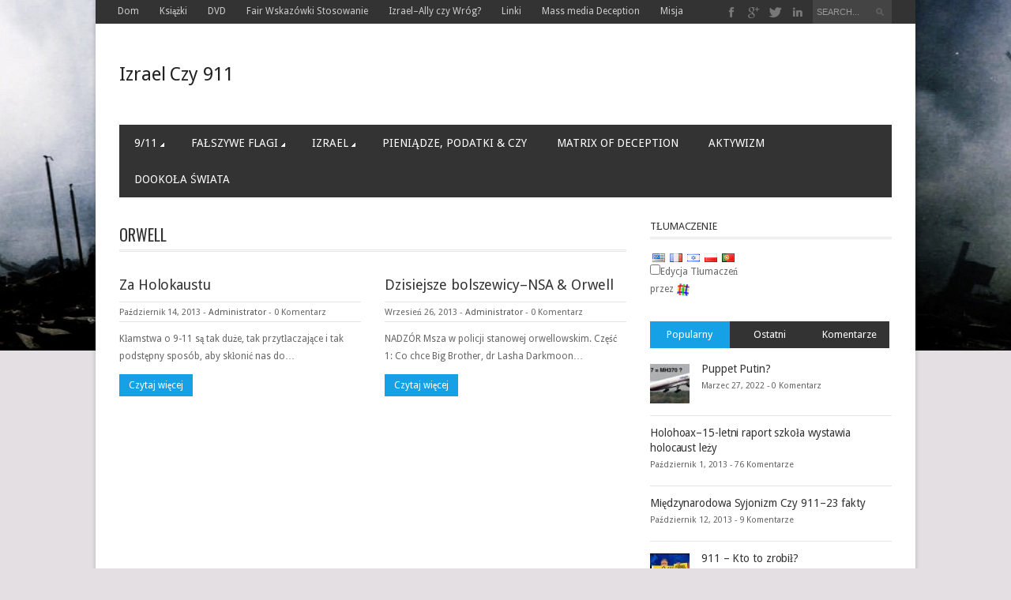

--- FILE ---
content_type: text/html; charset=UTF-8
request_url: https://rediscover911.com/tag/orwell/?lang=pl
body_size: 10985
content:
<!DOCTYPE html>
<html lang="pl" dir="ltr" >
<head>

    <meta charset="UTF-8">
    <meta http-equiv="Content-Type" content="text/html; charset=UTF-8" />

    <!-- Mobile Specific ================================================== -->
    <meta name="viewport" content="width=device-width, initial-scale=1.0, maximum-scale=1.0, user-scalable=1" />

    <!-- Title Tag ======================================================== -->
    <title>Orwell | Izrael Czy 911</title>

    <!-- Browser Specical Files =========================================== -->
    <!--[if lt IE 9]><script src="https://css3-mediaqueries-js.googlecode.com/svn/trunk/css3-mediaqueries.js"></script><![endif]-->
    <!--[if lt IE 9]><script src="https://html5shim.googlecode.com/svn/trunk/html5.js"></script><![endif]-->  
    <!--[if lt IE 9]> <link rel='stylesheet' id=''  href='https://rediscover911.com/wp-content/themes/magazon-wp/ie8.css' type='text/css' media='all' /><![endif]--> 

    <!-- Site Favicon ===================================================== -->
        
    <!-- WP HEAD ========================================================== -->
    <meta name='robots' content='max-image-preview:large' />
<link rel="alternate" type="application/rss+xml" title="Izrael Czy 911 &raquo; Feed" href="https://rediscover911.com/feed/?lang=pl" />
<link rel="alternate" type="application/rss+xml" title="Izrael Czy 911 &raquo; Comments Feed" href="https://rediscover911.com/comments/feed/?lang=pl" />

            <script type="text/javascript">//<![CDATA[
            // Google Analytics for WordPress by Yoast v4.3.3 | http://yoast.com/wordpress/google-analytics/
            var _gaq = _gaq || [];
            _gaq.push(['_setAccount', 'UA-12233551-1']);
				            _gaq.push(['_trackPageview']);
            (function () {
                var ga = document.createElement('script');
                ga.type = 'text/javascript';
                ga.async = true;
                ga.src = ('https:' == document.location.protocol ? 'https://ssl' : 'http://www') + '.google-analytics.com/ga.js';

                var s = document.getElementsByTagName('script')[0];
                s.parentNode.insertBefore(ga, s);
            })();
            //]]></script>
			<link rel="alternate" type="application/rss+xml" title="Izrael Czy 911 &raquo; Orwell Tag Feed" href="https://rediscover911.com/tag/orwell/feed/?lang=pl" />
<script type="text/javascript">
window._wpemojiSettings = {"baseUrl":"https:\/\/s.w.org\/images\/core\/emoji\/14.0.0\/72x72\/","ext":".png","svgUrl":"https:\/\/s.w.org\/images\/core\/emoji\/14.0.0\/svg\/","svgExt":".svg","source":{"concatemoji":"https:\/\/rediscover911.com\/wp-includes\/js\/wp-emoji-release.min.js?ver=6.2.8"}};
/*! This file is auto-generated */
!function(e,a,t){var n,r,o,i=a.createElement("canvas"),p=i.getContext&&i.getContext("2d");function s(e,t){p.clearRect(0,0,i.width,i.height),p.fillText(e,0,0);e=i.toDataURL();return p.clearRect(0,0,i.width,i.height),p.fillText(t,0,0),e===i.toDataURL()}function c(e){var t=a.createElement("script");t.src=e,t.defer=t.type="text/javascript",a.getElementsByTagName("head")[0].appendChild(t)}for(o=Array("flag","emoji"),t.supports={everything:!0,everythingExceptFlag:!0},r=0;r<o.length;r++)t.supports[o[r]]=function(e){if(p&&p.fillText)switch(p.textBaseline="top",p.font="600 32px Arial",e){case"flag":return s("\ud83c\udff3\ufe0f\u200d\u26a7\ufe0f","\ud83c\udff3\ufe0f\u200b\u26a7\ufe0f")?!1:!s("\ud83c\uddfa\ud83c\uddf3","\ud83c\uddfa\u200b\ud83c\uddf3")&&!s("\ud83c\udff4\udb40\udc67\udb40\udc62\udb40\udc65\udb40\udc6e\udb40\udc67\udb40\udc7f","\ud83c\udff4\u200b\udb40\udc67\u200b\udb40\udc62\u200b\udb40\udc65\u200b\udb40\udc6e\u200b\udb40\udc67\u200b\udb40\udc7f");case"emoji":return!s("\ud83e\udef1\ud83c\udffb\u200d\ud83e\udef2\ud83c\udfff","\ud83e\udef1\ud83c\udffb\u200b\ud83e\udef2\ud83c\udfff")}return!1}(o[r]),t.supports.everything=t.supports.everything&&t.supports[o[r]],"flag"!==o[r]&&(t.supports.everythingExceptFlag=t.supports.everythingExceptFlag&&t.supports[o[r]]);t.supports.everythingExceptFlag=t.supports.everythingExceptFlag&&!t.supports.flag,t.DOMReady=!1,t.readyCallback=function(){t.DOMReady=!0},t.supports.everything||(n=function(){t.readyCallback()},a.addEventListener?(a.addEventListener("DOMContentLoaded",n,!1),e.addEventListener("load",n,!1)):(e.attachEvent("onload",n),a.attachEvent("onreadystatechange",function(){"complete"===a.readyState&&t.readyCallback()})),(e=t.source||{}).concatemoji?c(e.concatemoji):e.wpemoji&&e.twemoji&&(c(e.twemoji),c(e.wpemoji)))}(window,document,window._wpemojiSettings);
</script>
<style type="text/css">
img.wp-smiley,
img.emoji {
	display: inline !important;
	border: none !important;
	box-shadow: none !important;
	height: 1em !important;
	width: 1em !important;
	margin: 0 0.07em !important;
	vertical-align: -0.1em !important;
	background: none !important;
	padding: 0 !important;
}
</style>
	<link rel='stylesheet' id='wp-block-library-css' href='https://rediscover911.com/wp-includes/css/dist/block-library/style.min.css?ver=6.2.8' type='text/css' media='all' />
<link rel='stylesheet' id='classic-theme-styles-css' href='https://rediscover911.com/wp-includes/css/classic-themes.min.css?ver=6.2.8' type='text/css' media='all' />
<style id='global-styles-inline-css' type='text/css'>
body{--wp--preset--color--black: #000000;--wp--preset--color--cyan-bluish-gray: #abb8c3;--wp--preset--color--white: #ffffff;--wp--preset--color--pale-pink: #f78da7;--wp--preset--color--vivid-red: #cf2e2e;--wp--preset--color--luminous-vivid-orange: #ff6900;--wp--preset--color--luminous-vivid-amber: #fcb900;--wp--preset--color--light-green-cyan: #7bdcb5;--wp--preset--color--vivid-green-cyan: #00d084;--wp--preset--color--pale-cyan-blue: #8ed1fc;--wp--preset--color--vivid-cyan-blue: #0693e3;--wp--preset--color--vivid-purple: #9b51e0;--wp--preset--gradient--vivid-cyan-blue-to-vivid-purple: linear-gradient(135deg,rgba(6,147,227,1) 0%,rgb(155,81,224) 100%);--wp--preset--gradient--light-green-cyan-to-vivid-green-cyan: linear-gradient(135deg,rgb(122,220,180) 0%,rgb(0,208,130) 100%);--wp--preset--gradient--luminous-vivid-amber-to-luminous-vivid-orange: linear-gradient(135deg,rgba(252,185,0,1) 0%,rgba(255,105,0,1) 100%);--wp--preset--gradient--luminous-vivid-orange-to-vivid-red: linear-gradient(135deg,rgba(255,105,0,1) 0%,rgb(207,46,46) 100%);--wp--preset--gradient--very-light-gray-to-cyan-bluish-gray: linear-gradient(135deg,rgb(238,238,238) 0%,rgb(169,184,195) 100%);--wp--preset--gradient--cool-to-warm-spectrum: linear-gradient(135deg,rgb(74,234,220) 0%,rgb(151,120,209) 20%,rgb(207,42,186) 40%,rgb(238,44,130) 60%,rgb(251,105,98) 80%,rgb(254,248,76) 100%);--wp--preset--gradient--blush-light-purple: linear-gradient(135deg,rgb(255,206,236) 0%,rgb(152,150,240) 100%);--wp--preset--gradient--blush-bordeaux: linear-gradient(135deg,rgb(254,205,165) 0%,rgb(254,45,45) 50%,rgb(107,0,62) 100%);--wp--preset--gradient--luminous-dusk: linear-gradient(135deg,rgb(255,203,112) 0%,rgb(199,81,192) 50%,rgb(65,88,208) 100%);--wp--preset--gradient--pale-ocean: linear-gradient(135deg,rgb(255,245,203) 0%,rgb(182,227,212) 50%,rgb(51,167,181) 100%);--wp--preset--gradient--electric-grass: linear-gradient(135deg,rgb(202,248,128) 0%,rgb(113,206,126) 100%);--wp--preset--gradient--midnight: linear-gradient(135deg,rgb(2,3,129) 0%,rgb(40,116,252) 100%);--wp--preset--duotone--dark-grayscale: url('#wp-duotone-dark-grayscale');--wp--preset--duotone--grayscale: url('#wp-duotone-grayscale');--wp--preset--duotone--purple-yellow: url('#wp-duotone-purple-yellow');--wp--preset--duotone--blue-red: url('#wp-duotone-blue-red');--wp--preset--duotone--midnight: url('#wp-duotone-midnight');--wp--preset--duotone--magenta-yellow: url('#wp-duotone-magenta-yellow');--wp--preset--duotone--purple-green: url('#wp-duotone-purple-green');--wp--preset--duotone--blue-orange: url('#wp-duotone-blue-orange');--wp--preset--font-size--small: 13px;--wp--preset--font-size--medium: 20px;--wp--preset--font-size--large: 36px;--wp--preset--font-size--x-large: 42px;--wp--preset--spacing--20: 0.44rem;--wp--preset--spacing--30: 0.67rem;--wp--preset--spacing--40: 1rem;--wp--preset--spacing--50: 1.5rem;--wp--preset--spacing--60: 2.25rem;--wp--preset--spacing--70: 3.38rem;--wp--preset--spacing--80: 5.06rem;--wp--preset--shadow--natural: 6px 6px 9px rgba(0, 0, 0, 0.2);--wp--preset--shadow--deep: 12px 12px 50px rgba(0, 0, 0, 0.4);--wp--preset--shadow--sharp: 6px 6px 0px rgba(0, 0, 0, 0.2);--wp--preset--shadow--outlined: 6px 6px 0px -3px rgba(255, 255, 255, 1), 6px 6px rgba(0, 0, 0, 1);--wp--preset--shadow--crisp: 6px 6px 0px rgba(0, 0, 0, 1);}:where(.is-layout-flex){gap: 0.5em;}body .is-layout-flow > .alignleft{float: left;margin-inline-start: 0;margin-inline-end: 2em;}body .is-layout-flow > .alignright{float: right;margin-inline-start: 2em;margin-inline-end: 0;}body .is-layout-flow > .aligncenter{margin-left: auto !important;margin-right: auto !important;}body .is-layout-constrained > .alignleft{float: left;margin-inline-start: 0;margin-inline-end: 2em;}body .is-layout-constrained > .alignright{float: right;margin-inline-start: 2em;margin-inline-end: 0;}body .is-layout-constrained > .aligncenter{margin-left: auto !important;margin-right: auto !important;}body .is-layout-constrained > :where(:not(.alignleft):not(.alignright):not(.alignfull)){max-width: var(--wp--style--global--content-size);margin-left: auto !important;margin-right: auto !important;}body .is-layout-constrained > .alignwide{max-width: var(--wp--style--global--wide-size);}body .is-layout-flex{display: flex;}body .is-layout-flex{flex-wrap: wrap;align-items: center;}body .is-layout-flex > *{margin: 0;}:where(.wp-block-columns.is-layout-flex){gap: 2em;}.has-black-color{color: var(--wp--preset--color--black) !important;}.has-cyan-bluish-gray-color{color: var(--wp--preset--color--cyan-bluish-gray) !important;}.has-white-color{color: var(--wp--preset--color--white) !important;}.has-pale-pink-color{color: var(--wp--preset--color--pale-pink) !important;}.has-vivid-red-color{color: var(--wp--preset--color--vivid-red) !important;}.has-luminous-vivid-orange-color{color: var(--wp--preset--color--luminous-vivid-orange) !important;}.has-luminous-vivid-amber-color{color: var(--wp--preset--color--luminous-vivid-amber) !important;}.has-light-green-cyan-color{color: var(--wp--preset--color--light-green-cyan) !important;}.has-vivid-green-cyan-color{color: var(--wp--preset--color--vivid-green-cyan) !important;}.has-pale-cyan-blue-color{color: var(--wp--preset--color--pale-cyan-blue) !important;}.has-vivid-cyan-blue-color{color: var(--wp--preset--color--vivid-cyan-blue) !important;}.has-vivid-purple-color{color: var(--wp--preset--color--vivid-purple) !important;}.has-black-background-color{background-color: var(--wp--preset--color--black) !important;}.has-cyan-bluish-gray-background-color{background-color: var(--wp--preset--color--cyan-bluish-gray) !important;}.has-white-background-color{background-color: var(--wp--preset--color--white) !important;}.has-pale-pink-background-color{background-color: var(--wp--preset--color--pale-pink) !important;}.has-vivid-red-background-color{background-color: var(--wp--preset--color--vivid-red) !important;}.has-luminous-vivid-orange-background-color{background-color: var(--wp--preset--color--luminous-vivid-orange) !important;}.has-luminous-vivid-amber-background-color{background-color: var(--wp--preset--color--luminous-vivid-amber) !important;}.has-light-green-cyan-background-color{background-color: var(--wp--preset--color--light-green-cyan) !important;}.has-vivid-green-cyan-background-color{background-color: var(--wp--preset--color--vivid-green-cyan) !important;}.has-pale-cyan-blue-background-color{background-color: var(--wp--preset--color--pale-cyan-blue) !important;}.has-vivid-cyan-blue-background-color{background-color: var(--wp--preset--color--vivid-cyan-blue) !important;}.has-vivid-purple-background-color{background-color: var(--wp--preset--color--vivid-purple) !important;}.has-black-border-color{border-color: var(--wp--preset--color--black) !important;}.has-cyan-bluish-gray-border-color{border-color: var(--wp--preset--color--cyan-bluish-gray) !important;}.has-white-border-color{border-color: var(--wp--preset--color--white) !important;}.has-pale-pink-border-color{border-color: var(--wp--preset--color--pale-pink) !important;}.has-vivid-red-border-color{border-color: var(--wp--preset--color--vivid-red) !important;}.has-luminous-vivid-orange-border-color{border-color: var(--wp--preset--color--luminous-vivid-orange) !important;}.has-luminous-vivid-amber-border-color{border-color: var(--wp--preset--color--luminous-vivid-amber) !important;}.has-light-green-cyan-border-color{border-color: var(--wp--preset--color--light-green-cyan) !important;}.has-vivid-green-cyan-border-color{border-color: var(--wp--preset--color--vivid-green-cyan) !important;}.has-pale-cyan-blue-border-color{border-color: var(--wp--preset--color--pale-cyan-blue) !important;}.has-vivid-cyan-blue-border-color{border-color: var(--wp--preset--color--vivid-cyan-blue) !important;}.has-vivid-purple-border-color{border-color: var(--wp--preset--color--vivid-purple) !important;}.has-vivid-cyan-blue-to-vivid-purple-gradient-background{background: var(--wp--preset--gradient--vivid-cyan-blue-to-vivid-purple) !important;}.has-light-green-cyan-to-vivid-green-cyan-gradient-background{background: var(--wp--preset--gradient--light-green-cyan-to-vivid-green-cyan) !important;}.has-luminous-vivid-amber-to-luminous-vivid-orange-gradient-background{background: var(--wp--preset--gradient--luminous-vivid-amber-to-luminous-vivid-orange) !important;}.has-luminous-vivid-orange-to-vivid-red-gradient-background{background: var(--wp--preset--gradient--luminous-vivid-orange-to-vivid-red) !important;}.has-very-light-gray-to-cyan-bluish-gray-gradient-background{background: var(--wp--preset--gradient--very-light-gray-to-cyan-bluish-gray) !important;}.has-cool-to-warm-spectrum-gradient-background{background: var(--wp--preset--gradient--cool-to-warm-spectrum) !important;}.has-blush-light-purple-gradient-background{background: var(--wp--preset--gradient--blush-light-purple) !important;}.has-blush-bordeaux-gradient-background{background: var(--wp--preset--gradient--blush-bordeaux) !important;}.has-luminous-dusk-gradient-background{background: var(--wp--preset--gradient--luminous-dusk) !important;}.has-pale-ocean-gradient-background{background: var(--wp--preset--gradient--pale-ocean) !important;}.has-electric-grass-gradient-background{background: var(--wp--preset--gradient--electric-grass) !important;}.has-midnight-gradient-background{background: var(--wp--preset--gradient--midnight) !important;}.has-small-font-size{font-size: var(--wp--preset--font-size--small) !important;}.has-medium-font-size{font-size: var(--wp--preset--font-size--medium) !important;}.has-large-font-size{font-size: var(--wp--preset--font-size--large) !important;}.has-x-large-font-size{font-size: var(--wp--preset--font-size--x-large) !important;}
.wp-block-navigation a:where(:not(.wp-element-button)){color: inherit;}
:where(.wp-block-columns.is-layout-flex){gap: 2em;}
.wp-block-pullquote{font-size: 1.5em;line-height: 1.6;}
</style>
<link rel='stylesheet' id='flags_tpw_flags_css-css' href='//rediscover911.com/wp-content/plugins/transposh-translation-filter-for-wordpress/widgets/flags/tpw_flags_css.css?ver=0.9.4.0' type='text/css' media='all' />
<link rel='stylesheet' id='st_style-css' href='https://rediscover911.com/wp-content/themes/magazon-wp/style.css?ver=2.2' type='text/css' media='all' />
<link rel='stylesheet' id='font-awesome-css' href='https://rediscover911.com/wp-content/themes/magazon-wp/assets/css/font-awesome.min.css?ver=6.2.8' type='text/css' media='all' />
<link rel='stylesheet' id='ddsmoothmenu-css' href='https://rediscover911.com/wp-content/themes/magazon-wp/assets/css/ddsmoothmenu.css?ver=6.2.8' type='text/css' media='all' />
<link rel='stylesheet' id='flexslider-css' href='https://rediscover911.com/wp-content/themes/magazon-wp/assets/css/flexslider.css?ver=6.2.8' type='text/css' media='all' />
<link rel='stylesheet' id='responsive-css' href='https://rediscover911.com/wp-content/themes/magazon-wp/assets/css/responsive.css?ver=6.2.8' type='text/css' media='all' />
<link rel='stylesheet' id='custom_css-css' href='https://rediscover911.com/wp-content/themes/magazon-wp/custom.css?ver=6.2.8' type='text/css' media='all' />
<script type='text/javascript' src='https://rediscover911.com/wp-includes/js/jquery/jquery.min.js?ver=3.6.4' id='jquery-core-js'></script>
<script type='text/javascript' src='https://rediscover911.com/wp-includes/js/jquery/jquery-migrate.min.js?ver=3.4.0' id='jquery-migrate-js'></script>
<link rel="https://api.w.org/" href="https://rediscover911.com/wp-json/" /><link rel="alternate" type="application/json" href="https://rediscover911.com/wp-json/wp/v2/tags/93?lang=pl" /><link rel="alternate" hreflang="en" href="/tag/orwell/"/><link rel="alternate" hreflang="fr" href="/tag/orwell/?lang=fr"/><link rel="alternate" hreflang="he" href="/tag/orwell/?lang=he"/><link rel="alternate" hreflang="pt" href="/tag/orwell/?lang=pt"/><link href='https://fonts.googleapis.com/css?family=Droid Sans:regular,700&subset=latin' rel='stylesheet' type='text/css'>

<style type="text/css">

body{ 
    font-family: 'Droid Sans'; 
                    font-size: 12px;
            line-height: 22px;
            
}
</style>
<link href='https://fonts.googleapis.com/css?family=Droid Sans:regular,700&subset=latin' rel='stylesheet' type='text/css'>

<style type="text/css">

.post-title,.widget-post-title{ 
    font-family: 'Droid Sans'; 
        font-style: normal;
            font-style: normal;
            font-weight: normal;
                    
}
</style>
<link href='https://fonts.googleapis.com/css?family=Oswald:300,regular,700&subset=latin,latin-ext' rel='stylesheet' type='text/css'>

<style type="text/css">

.st-category-heading,.category .page-title,.search .page-title,.archive .page-title{ 
    font-family: 'Oswald'; 
        font-style: normal;
            font-style: normal;
            font-weight: normal;
                    
}
</style>
    
    <style type="text/css">
      /************** Predefined Colors ********************/
        .primary-nav ul li a:hover,.primary-nav ul li.current-menu-item > a,.primary-nav ul li a:hover,.primary-nav ul li.current-menu-item > a,.carousel-post-meta,.read-more-button,.list-tabbed li.list-tabbed-active a,table#wp-calendar thead > tr > th,table#wp-calendar td#today,.carousel-wrapper .flex-direction-nav .flex-prev:hover,.carousel-wrapper .flex-direction-nav .flex-next:hover,.subs_submit:hover,.tagcloud a:hover,.author-text b,#submit,.page-tags a:hover,.categories a,.thumb-slider-wrapper .flex-direction-nav .flex-next:hover,.thumb-slider-wrapper .flex-direction-nav .flex-prev:hover,.review-score-over, .review-total-score-wrapper .right,.inside-post-slider .flex-direction-nav .flex-next:hover,.inside-post-slider .flex-direction-nav .flex-prev:hover,.inside-post-slider .flex-control-nav li a.flex-active,.inside-post-slider .flex-control-nav li a:hover,.btn.color,.btn:hover,.tab-title li.current,.acc-title-active,.acc-title:hover,.toggle-title:hover,.toggle_current,.st-pagination .page-current,.st-pagination li a:hover,.carousel-next:hover,.carousel-prev:hover,.content input[type=submit], .bg_color:hover{background-color: #16A1E7;-webkit-transition: all .2s linear;-moz-transition: all .2s linear;-o-transition: all .2s linear;transition: all .2s linear;}.footer-wrapper li.widget-post-wrapper:hover .widget-post-thumb img,.flickr_badge_image a img:hover{border: 1px solid #16A1E7;-webkit-transition: all .2s linear;-moz-transition: all .2s linear;-o-transition: all .2s linear;transition: all .2s linear;
    }
    </style>
    <style type="text/css">body {background:  #e3dfe3 url(https://rediscover911.com/wp-content/uploads/2013/09/9-11-rubble-3.jpg)  top center  repeat-x  fixed ; }</style>
<meta name="translation-stats" content='{"total_phrases":261,"translated_phrases":257,"human_translated_phrases":null,"hidden_phrases":43,"hidden_translated_phrases":43,"hidden_translateable_phrases":null,"meta_phrases":7,"meta_translated_phrases":4,"time":null}'/></head>
<body data-rsssl=1 class="archive tag tag-orwell tag-93">
    <div class="body-outer-wrapper">
        <div class="body-wrapper boxed-mode">
            <div class="header-outer-wrapper b30">
                <div class="top-nav-outer-wrapper">
                    <div class="top-nav-wrapper container">
                        <div class="row">
                            <a href="#" id="top-nav-mobile" class="top-nav-close">
                                <span></span>
                            </a>
                            <div class="top-nav-left">
                                <nav id="top-nav-id" class="top-nav slideMenu">
                                    <div class="menu"><ul>
<li ><a href="https://rediscover911.com/?lang=pl">Dom</a></li><li class="page_item page-item-95"><a href="https://rediscover911.com/books/?lang=pl">Książki</a></li>
<li class="page_item page-item-97"><a href="https://rediscover911.com/dvds/?lang=pl">DVD</a></li>
<li class="page_item page-item-24"><a href="https://rediscover911.com/fair-use-notice/?lang=pl">Fair Wskazówki Stosowanie</a></li>
<li class="page_item page-item-170 page_item_has_children"><a href="https://rediscover911.com/israel-ally-or-enemy/?lang=pl">Izrael&#8211;Ally czy Wróg?</a>
<ul class='children'>
	<li class="page_item page-item-174"><a href="https://rediscover911.com/israel-ally-or-enemy/it-wasnt-muslims/?lang=pl">To nie było muzułmanów</a></li>
	<li class="page_item page-item-193"><a href="https://rediscover911.com/israel-ally-or-enemy/mossad-kosher-nostra/?lang=pl">Mossad &#038; Kosher Nostra</a></li>
</ul>
</li>
<li class="page_item page-item-93"><a href="https://rediscover911.com/links/?lang=pl">Linki</a></li>
<li class="page_item page-item-104 page_item_has_children"><a href="https://rediscover911.com/mass-media-deception/?lang=pl">Mass media Deception</a>
<ul class='children'>
	<li class="page_item page-item-612"><a href="https://rediscover911.com/mass-media-deception/federal-reserve-fraud/?lang=pl">Oszustwa Rezerwy Federalnej</a></li>
	<li class="page_item page-item-106"><a href="https://rediscover911.com/mass-media-deception/rachael-maddow-media-whore/?lang=pl">Rachael Maddow:  Kurwa Mediów</a></li>
</ul>
</li>
<li class="page_item page-item-22"><a href="https://rediscover911.com/mission-statement/?lang=pl">Misja</a></li>
</ul></div>
                                </nav>
                            </div>                            
                            <div class="top-nav-right text-right right">
                               

                                <div class="search-block right">
                                    <form action="https://rediscover911.com" method="get" id="searchform">
                                        <input id="s" onblur="if (this.value == '') {this.value = 'SEARCH...';}" onfocus="if (this.value == 'SEARCH...') {this.value = '';}" value="SEARCH..." name="s" type="text">
                                        <input class="search-submit" value="Szukaj" type="submit">
                                    </form>
                                </div>
                                 <div class="social-block right">
                                    <ul>
                                                                                                                        <li><a class="icon-facebook"  target="_blank"  href="#" title="Facebook"></a></li>
                                                                                                                        <li><a class="icon-google-plus"  target="_blank"  href="#" title="Google Plus"></a></li>
                                                                                                                          <li><a class="icon-twitter"  target="_blank"  href="#" title="Świergot"></a></li>
                                                                                                                         <li><a class="icon-linkedin"  target="_blank"  href="#" title="Linkedin"></a></li>
                                                                                                                        </ul>
                                </div>
                                <div class="clear"></div>
                            
                            </div>
                            <div class="clear"></div>
                        </div>
                    </div>
                </div> <!-- END .top-nav-outer-wrapper -->
                <div class="logo-outer-wrapper">
                    <div class="logo-wrapper container">
                        <div class="row">
                            <div class="twelve columns">
                                                                <div class="logo-left" style="padding:20px 0px 20px 0px">
                                    <h1>
                                      <a href="https://rediscover911.com?lang=pl">
                                                                             Izrael Czy 911                                                                            </a>
                                    </h1>
                                </div>
                                <div class="logo-right-widget right">
                                    <div class="logo-right-ads">
                                                                            </div>
                                </div>
                                <div class="clear"></div>
                            </div>
                        </div>
                        <div class="clear"></div>
                    </div>
                </div> <!-- END .logo-outer-wrapper -->

                <div class="primary-nav-outer-wrapper">
                    <div class="primary-nav-wrapper container">
                        <div class="row">
                            <div class="twelve columns">
                                <a href="#" id="primary-nav-mobile-a" class="primary-nav-close">
                                    <span></span>
                                    Nawigacja                                </a>
                                <nav id="primary-nav-mobile"></nav>

                                <nav id="primary-nav-id" class="primary-nav slideMenu">
                                    <ul id="menu-main-menu" class="menu"><li id="menu-item-6" class="menu-item menu-item-type-taxonomy menu-item-object-category menu-item-has-children menu-item-6"><a href="https://rediscover911.com/category/911/?lang=pl" >9/11</a>
<ul class="sub-menu">
	<li id="menu-item-20" class="menu-item menu-item-type-taxonomy menu-item-object-category menu-item-20"><a href="https://rediscover911.com/category/911/all-about-911/?lang=pl" >Wszystko o 911</a></li>
	<li id="menu-item-19" class="menu-item menu-item-type-taxonomy menu-item-object-category menu-item-19"><a href="https://rediscover911.com/category/911/who-did-9-11/?lang=pl" >Zrobił 9-11</a></li>
	<li id="menu-item-9" class="menu-item menu-item-type-taxonomy menu-item-object-category menu-item-9"><a href="https://rediscover911.com/category/911/911-justice-campaign/?lang=pl" >911 Justice Campaign</a></li>
</ul>
</li>
<li id="menu-item-8" class="menu-item menu-item-type-taxonomy menu-item-object-category menu-item-has-children menu-item-8"><a href="https://rediscover911.com/category/false-flags/?lang=pl" >Fałszywe Flagi</a>
<ul class="sub-menu">
	<li id="menu-item-47" class="menu-item menu-item-type-taxonomy menu-item-object-category menu-item-47"><a href="https://rediscover911.com/category/false-flags/fukushima/?lang=pl" >Fukushima</a></li>
	<li id="menu-item-46" class="menu-item menu-item-type-taxonomy menu-item-object-category menu-item-46"><a href="https://rediscover911.com/category/false-flags/boston-bombing/?lang=pl" >Bombing Boston</a></li>
	<li id="menu-item-68" class="menu-item menu-item-type-taxonomy menu-item-object-category menu-item-68"><a href="https://rediscover911.com/category/false-flags/oklahoma-city/?lang=pl" >Oklahoma City</a></li>
	<li id="menu-item-66" class="menu-item menu-item-type-taxonomy menu-item-object-category menu-item-66"><a href="https://rediscover911.com/category/false-flags/king-david-hotel/?lang=pl" >King David Hotel</a></li>
	<li id="menu-item-67" class="menu-item menu-item-type-taxonomy menu-item-object-category menu-item-67"><a href="https://rediscover911.com/category/false-flags/london-7-7/?lang=pl" >Londyn 7-7</a></li>
	<li id="menu-item-69" class="menu-item menu-item-type-taxonomy menu-item-object-category menu-item-69"><a href="https://rediscover911.com/category/false-flags/uss-liberty/?lang=pl" >USS Liberty</a></li>
</ul>
</li>
<li id="menu-item-10" class="menu-item menu-item-type-taxonomy menu-item-object-category menu-item-has-children menu-item-10"><a href="https://rediscover911.com/category/israel/?lang=pl" >Izrael</a>
<ul class="sub-menu">
	<li id="menu-item-17" class="menu-item menu-item-type-taxonomy menu-item-object-category menu-item-17"><a href="https://rediscover911.com/category/israel/mossad/?lang=pl" >MOSSAD</a></li>
	<li id="menu-item-16" class="menu-item menu-item-type-taxonomy menu-item-object-category menu-item-16"><a href="https://rediscover911.com/category/israel/chutzpah/?lang=pl" >Bezczelności!</a></li>
</ul>
</li>
<li id="menu-item-11" class="menu-item menu-item-type-taxonomy menu-item-object-category menu-item-11"><a href="https://rediscover911.com/category/money-taxes-war/?lang=pl" >Pieniądze, Podatki &#038; Czy</a></li>
<li id="menu-item-18" class="menu-item menu-item-type-taxonomy menu-item-object-category menu-item-18"><a href="https://rediscover911.com/category/matrix-of-deception/?lang=pl" >Matrix of Deception</a></li>
<li id="menu-item-15" class="menu-item menu-item-type-taxonomy menu-item-object-category menu-item-15"><a href="https://rediscover911.com/category/activism/?lang=pl" >Aktywizm</a></li>
<li id="menu-item-7" class="menu-item menu-item-type-taxonomy menu-item-object-category menu-item-7"><a href="https://rediscover911.com/category/around-the-world/?lang=pl" >Dookoła Świata</a></li>
</ul>                                    <div class="clear"></div>
                                </nav>
                            </div>
                        </div>
                        <div class="clear"></div>
                    </div>
                </div><!-- END .primary-nav-outer-wrapper -->
            </div> <!-- END .header-outer-wrapper-->
<div class="main-outer-wrapper mt30">
    <div class="main-wrapper container">
        <div class="row row-wrapper">
            <div class="page-wrapper twelve columns b0">
                <div class="row">
                    <div class="page-wrapper twelve columns right-sidebar b0">
    
    <div class="row">
        <div class="content-wrapper eight columns b0">
            <h1 class="page-title">Orwell</h1>
<div class="content clearfix">
                 <div class="row">
                    <div class="six columns"> 
             
<div class="st-category-wrapper post-527 post type-post status-publish format-standard hentry category-1 tag-99 tag-adolf-hitler tag-david-cole tag-holocaust tag-judaism tag-narrative tag-orwell"  id="post-527">
        <div class="post-thumbnail hover-thumb">
             <span class="no-thumb"></span>  
            <div class="clear"></div>
        </div>
        
        <div class="post-content">
            <h2 class="post-title"><a  title="Permalink do Za Holokaustu"  rel="bookmark" href="https://rediscover911.com/behind-the-holocaust/?lang=pl">Za Holokaustu</a></h2>
            <div class="post-meta">
                  <span class="date">Październik 14, 2013</span>
                                   - <span class="author">
                  <a href="https://rediscover911.com/author/admin/?lang=pl" title="Posty Administrator" rel="author">Administrator</a>                 </span>
                                  - <span>0 Komentarz</span>
            </div>
                        <div class="post-excerpt">
                <p>Kłamstwa o 9-11 są tak duże, tak przytłaczające i tak podstępny sposób, aby skłonić nas do&#8230;</p>
            </div>
            <div class="read-more">
                <a class="read-more-button"  title="Permalink do Za Holokaustu"   href="https://rediscover911.com/behind-the-holocaust/?lang=pl">Czytaj więcej</a>
            </div>
                    </div>
    <div class="clear"></div>   
</div>
            </div>
                             <div class="six columns"> 
             
<div class="st-category-wrapper post-223 post type-post status-publish format-standard hentry category-1 tag-aipac tag-big-brother tag-eric-cantor tag-nsa tag-orwell tag-petraeus"  id="post-223">
        <div class="post-thumbnail hover-thumb">
             <span class="no-thumb"></span>  
            <div class="clear"></div>
        </div>
        
        <div class="post-content">
            <h2 class="post-title"><a  title="Permalink do Dzisiejsze bolszewicy&#8211;NSA &#038; Orwell"  rel="bookmark" href="https://rediscover911.com/todays-bolsheviks-nsa-orwell/?lang=pl">Dzisiejsze bolszewicy&#8211;NSA &#038; Orwell</a></h2>
            <div class="post-meta">
                  <span class="date">Wrzesień 26, 2013</span>
                                   - <span class="author">
                  <a href="https://rediscover911.com/author/admin/?lang=pl" title="Posty Administrator" rel="author">Administrator</a>                 </span>
                                  - <span>0 Komentarz</span>
            </div>
                        <div class="post-excerpt">
                <p>NADZÓR Msza w policji stanowej orwellowskim. Część 1: Co chce Big Brother, dr Lasha Darkmoon&#8230;</p>
            </div>
            <div class="read-more">
                <a class="read-more-button"  title="Permalink do Dzisiejsze bolszewicy&#8211;NSA &#038; Orwell"   href="https://rediscover911.com/todays-bolsheviks-nsa-orwell/?lang=pl">Czytaj więcej</a>
            </div>
                    </div>
    <div class="clear"></div>   
</div>
            </div>
                    <div class="clear"></div>
        </div><!-- .row -->
           <div class="pagination text-center t40">
    </div>
  </div>        </div>
         
        <div class="right-sidebar-wrapper four columns b0">
            <div class="right-sidebar sidebar">
                <div id="transposh-2" class="widget-container widget_transposh"><h3 class="widgettitle">Tłumaczenie</h3><div class="no_translate transposh_flags" ><a href="/tag/orwell/"><span title="English" class="trf trf-us"></span></a><a href="/tag/orwell/?lang=fr"><span title="Français" class="trf trf-fr"></span></a><a href="/tag/orwell/?lang=he"><span title="עברית" class="trf trf-il"></span></a><a href="/tag/orwell/?lang=pl" class="tr_active"><span title="Polski" class="trf trf-pl"></span></a><a href="/tag/orwell/?lang=pt"><span title="Português" class="trf trf-pt"></span></a></div><input type="checkbox" name="edit" value="1"  onclick="document.location.href='/tag/orwell/?edit=1&lang=pl';"/>Edycja Tłumaczeń<div id="tr_credit">przez <a href="http://transposh.org/pl/"><img height="16" width="16" src="/wp-content/plugins/transposh-translation-filter-for-wordpress/img/tplogo.png" style="padding:1px;border:0;box-shadow:0 0;border-radius:0" title="Transposh - translate wordpress" alt="Transposh - translation plugin for wordpress"/></a></div></div>        <div class="widget-content widget-container">
                    <div class="content-tabbed">
                        <div class="list-tabbed-container">
                            <ul class="list-tabbed clearfix">
                                                             <li class="list-tabbed-active"><a for-tab="popular" href="#">Popularny</a></li>
                                                              <li class=""><a for-tab="recent" href="#">Ostatni</a></li>
                                                              <li class=""><a for-tab="comments" href="#">Komentarze</a></li>
                                                          </ul>
                        </div>
                        <div class="tabbed_content_container">
                        
                                                          <div  style="display: block;"   class="tabbed_content popular"  >
                                <div id="" class="widget-container  ">            <ul class="po_re_container">
                                        
                        <li class="widget-post-wrapper">
                             <div class="widget-post-thumb">
                              <span class="had-thumb">
						<a href="https://rediscover911.com/puppet-putin/?lang=pl" title="Permalink do Puppet Putin?"  rel="bookmark" ><img alt="" src="https://rediscover911.com/wp-content/uploads/2013/10/MH17-50x50.jpeg" ></a>                           		
                        </span>                              </div>
                        	<div class="widget-post-content">
                        		<h3 class="widget-post-title"><a  href="https://rediscover911.com/puppet-putin/?lang=pl" title="Puppet Putin?">Puppet Putin?</a></h3>
                        		<span class="widget-post-meta">Marzec 27, 2022 - <span>0 Komentarz</span></span>
                        	</div>
                        </li>
                                        
                        <li class="widget-post-wrapper">
                             <div class="widget-post-thumb">
                               <span class="no-thumb"></span>                              </div>
                        	<div class="widget-post-content">
                        		<h3 class="widget-post-title"><a  href="https://rediscover911.com/holohoax-a-15-year-olds-school-report-exposes-holocaust-lies/?lang=pl" title="Holohoax&#8211;15-letni raport szkoła wystawia holocaust leży">Holohoax&#8211;15-letni raport szkoła wystawia holocaust leży</a></h3>
                        		<span class="widget-post-meta">Październik 1, 2013 - <span>76 Komentarze</span></span>
                        	</div>
                        </li>
                                        
                        <li class="widget-post-wrapper">
                             <div class="widget-post-thumb">
                               <span class="no-thumb"></span>                              </div>
                        	<div class="widget-post-content">
                        		<h3 class="widget-post-title"><a  href="https://rediscover911.com/international-zionism-did-911-23-facts/?lang=pl" title="Międzynarodowa Syjonizm Czy 911&#8211;23 fakty">Międzynarodowa Syjonizm Czy 911&#8211;23 fakty</a></h3>
                        		<span class="widget-post-meta">Październik 12, 2013 - <span>9 Komentarze</span></span>
                        	</div>
                        </li>
                                        
                        <li class="widget-post-wrapper">
                             <div class="widget-post-thumb">
                              <span class="had-thumb">
						<a href="https://rediscover911.com/911-who-did-it/?lang=pl" title="Permalink do 911 &#8211; Kto to zrobił?"  rel="bookmark" ><img alt="" src="https://rediscover911.com/wp-content/uploads/2013/09/JohnStewart911OutsideJob-300x166-50x50.jpg" ></a>                           		
                        </span>                              </div>
                        	<div class="widget-post-content">
                        		<h3 class="widget-post-title"><a  href="https://rediscover911.com/911-who-did-it/?lang=pl" title="911 &#8211; Kto to zrobił?">911 &#8211; Kto to zrobił?</a></h3>
                        		<span class="widget-post-meta">Wrzesień 23, 2013 - <span>4 Komentarze</span></span>
                        	</div>
                        </li>
                             </ul>
            </div>                             </div>
                                                          <div  class="tabbed_content recent"  >
                                <div id="" class="single-recent-content ">            <ul class="po_re_container">
                                        
                        <li class="widget-post-wrapper">
                        		<div class="widget-post-thumb">
                              <span class="had-thumb">
						<a href="https://rediscover911.com/puppet-putin/?lang=pl" title="Permalink do Puppet Putin?"  rel="bookmark" ><img alt="" src="https://rediscover911.com/wp-content/uploads/2013/10/MH17-50x50.jpeg" ></a>                           		
                        </span>                              </div>
                        	<div class="widget-post-content">
                        		<h3 class="widget-post-title"><a  href="https://rediscover911.com/puppet-putin/?lang=pl" title="Puppet Putin?">Puppet Putin?</a></h3>
                        		<span class="widget-post-meta">Marzec 27, 2022 - <span>0 Komentarz</span></span>
                        	</div>
                        </li>
                                        
                        <li class="widget-post-wrapper">
                        		<div class="widget-post-thumb">
                               <span class="no-thumb"></span>                              </div>
                        	<div class="widget-post-content">
                        		<h3 class="widget-post-title"><a  href="https://rediscover911.com/can-we-really-separate-judaism-from-zionism/?lang=pl" title="Czy naprawdę możemy oddzielić judaizm od syjonizmu?">Czy naprawdę możemy oddzielić judaizm od syjonizmu?</a></h3>
                        		<span class="widget-post-meta">Listopad 8, 2013 - <span>3 Komentarze</span></span>
                        	</div>
                        </li>
                                        
                        <li class="widget-post-wrapper">
                        		<div class="widget-post-thumb">
                               <span class="no-thumb"></span>                              </div>
                        	<div class="widget-post-content">
                        		<h3 class="widget-post-title"><a  href="https://rediscover911.com/proof-of-controlled-demolition/?lang=pl" title="Proof of Controlled Demolition">Proof of Controlled Demolition</a></h3>
                        		<span class="widget-post-meta">Październik 29, 2013 - <span>1 Komentarz</span></span>
                        	</div>
                        </li>
                             </ul>
            </div>                             </div>
                                                          <div  class="tabbed_content comments"  >
                                <div id="" class="single-recent-comments ">            <ul class="recent-comments num-5">
                                       
                        <li class="widget-post-wrapper">
                        		<div class="widget-post-thumb">
                                    <img alt='' src='https://secure.gravatar.com/avatar/?s=50&#038;d=mm&#038;r=g' srcset='https://secure.gravatar.com/avatar/?s=100&#038;d=mm&#038;r=g 2x' class='avatar avatar-50 photo avatar-default' height='50' width='50' loading='lazy' decoding='async'/>                                </div>
                        	<div class="widget-post-content">
                        		<h3 class="widget-post-title"><a  href="https://rediscover911.com/philip-zelikow-traitor-israeli-agent/?lang=pl#comment-13718" title="">Philip Zelikow, zdrajca &#038; Agent izraelski</a></h3>
                                <div class="conment-sub-content">[&#8230;] z 9/11 Sprawozdanie Komisji, <span class ="tr_" id="tr_0" data-token="cmVjZWl2ZWQgY29uc3VsdGFudCBmZWVzIGluLi4," data-source="1">received consultant fees in..</span>.</div>
                        		<span class="widget-post-meta">Sierpień 26, 2022 - 
                                 <span>
                                                                        <b class="author_name">
                                  
                                    <a rel="me" href="https://rediscover911.com/philip-zelikow-traitor-israeli-agent/?lang=pl#comment-13718">911 Indoctrination Museum in New York City: The Urgency To Cement Narratives | The Liberty Beacon</a>
                                   
                                    </b>
                                 </span>
                                </span>
                        	</div>
                        </li>
                                       
                        <li class="widget-post-wrapper">
                        		<div class="widget-post-thumb">
                                    <img alt='' src='https://secure.gravatar.com/avatar/?s=50&#038;d=mm&#038;r=g' srcset='https://secure.gravatar.com/avatar/?s=100&#038;d=mm&#038;r=g 2x' class='avatar avatar-50 photo avatar-default' height='50' width='50' loading='lazy' decoding='async'/>                                </div>
                        	<div class="widget-post-content">
                        		<h3 class="widget-post-title"><a  href="https://rediscover911.com/judeo-christian-oxymoron/?lang=pl#comment-12722" title="">Judeo-chrześcijańska:  Oksymoron?</a></h3>
                                <div class="conment-sub-content">I warować za każdym razem słyszę termin,,en,To jest jak..,,en,LOUISE drzew,,sl "Judeo-chrześcijańska".  It's like...</div>
                        		<span class="widget-post-meta">Sierpień 30, 2017 - 
                                 <span>
                                                                        <b class="author_name">
                                  
                                    <a rel="me" href="https://rediscover911.com/judeo-christian-oxymoron/?lang=pl#comment-12722">LOUISE K DREVES</a>
                                   
                                    </b>
                                 </span>
                                </span>
                        	</div>
                        </li>
                                       
                        <li class="widget-post-wrapper">
                        		<div class="widget-post-thumb">
                                    <img alt='' src='https://secure.gravatar.com/avatar/ae755cf13d14cfcf064132c424b1ca1d?s=50&#038;d=mm&#038;r=g' srcset='https://secure.gravatar.com/avatar/ae755cf13d14cfcf064132c424b1ca1d?s=100&#038;d=mm&#038;r=g 2x' class='avatar avatar-50 photo' height='50' width='50' loading='lazy' decoding='async'/>                                </div>
                        	<div class="widget-post-content">
                        		<h3 class="widget-post-title"><a  href="https://rediscover911.com/international-zionism-did-911-23-facts/?lang=pl#comment-11710" title="">Międzynarodowa Syjonizm Czy 911&#8211;23 fakty</a></h3>
                                <div class="conment-sub-content">Christopher Bollyn
lipiec,,en,rano
Gregory Prinsze napisał ..,,en 20 w 3:30am
Gregory Prinsze wrote this...</div>
                        		<span class="widget-post-meta">Lipiec 24, 2017 - 
                                 <span>
                                                                        <b class="author_name">
                                  
                                    <a rel="me" href="https://rediscover911.com/international-zionism-did-911-23-facts/?lang=pl#comment-11710">Administrator</a>
                                   
                                    </b>
                                 </span>
                                </span>
                        	</div>
                        </li>
                                       
                        <li class="widget-post-wrapper">
                        		<div class="widget-post-thumb">
                                    <img alt='' src='https://secure.gravatar.com/avatar/?s=50&#038;d=mm&#038;r=g' srcset='https://secure.gravatar.com/avatar/?s=100&#038;d=mm&#038;r=g 2x' class='avatar avatar-50 photo avatar-default' height='50' width='50' loading='lazy' decoding='async'/>                                </div>
                        	<div class="widget-post-content">
                        		<h3 class="widget-post-title"><a  href="https://rediscover911.com/can-we-really-separate-judaism-from-zionism/?lang=pl#comment-10237" title="">Czy naprawdę możemy oddzielić judaizm od syjonizmu?</a></h3>
                                <div class="conment-sub-content">Gilad Atzmon-możemy oddzielić judaizm od ..,en.</div>
                        		<span class="widget-post-meta">Czerwiec 5, 2017 - 
                                 <span>
                                                                        <b class="author_name">
                                  
                                    <a rel="me" href="https://rediscover911.com/can-we-really-separate-judaism-from-zionism/?lang=pl#comment-10237">Ed Kendrick</a>
                                   
                                    </b>
                                 </span>
                                </span>
                        	</div>
                        </li>
                                       
                        <li class="widget-post-wrapper">
                        		<div class="widget-post-thumb">
                                    <img alt='' src='https://secure.gravatar.com/avatar/?s=50&#038;d=mm&#038;r=g' srcset='https://secure.gravatar.com/avatar/?s=100&#038;d=mm&#038;r=g 2x' class='avatar avatar-50 photo avatar-default' height='50' width='50' loading='lazy' decoding='async'/>                                </div>
                        	<div class="widget-post-content">
                        		<h3 class="widget-post-title"><a  href="https://rediscover911.com/holohoax-a-15-year-olds-school-report-exposes-holocaust-lies/?lang=pl#comment-8903" title="">Holohoax&#8211;15-letni raport szkoła wystawia holocaust leży</a></h3>
                                <div class="conment-sub-content">@Daveeed tak prawdziwe,,en,I zrobić to samo z wszystkich książek i filmów,,en,nigdy..,,en,Caol Biedronka,,en, I do the same with all books and movies, never...</div>
                        		<span class="widget-post-meta">Kwiecień 18, 2017 - 
                                 <span>
                                                                        <b class="author_name">
                                  
                                    <a rel="me" href="https://rediscover911.com/holohoax-a-15-year-olds-school-report-exposes-holocaust-lies/?lang=pl#comment-8903">Caol Ladybug</a>
                                   
                                    </b>
                                 </span>
                                </span>
                        	</div>
                        </li>
                             </ul>
            </div>                             </div>
                                                 
                        </div>
                    </div>
                </div>
        
        <div id="pages-2" class="widget-container widget_pages"><h3 class="widgettitle">Ważne strony</h3>
			<ul>
				<li class="page_item page-item-95"><a href="https://rediscover911.com/books/?lang=pl">Książki</a></li>
<li class="page_item page-item-97"><a href="https://rediscover911.com/dvds/?lang=pl">DVD</a></li>
<li class="page_item page-item-170 page_item_has_children"><a href="https://rediscover911.com/israel-ally-or-enemy/?lang=pl">Izrael&#8211;Ally czy Wróg?</a>
<ul class='children'>
	<li class="page_item page-item-174"><a href="https://rediscover911.com/israel-ally-or-enemy/it-wasnt-muslims/?lang=pl">To nie było muzułmanów</a></li>
	<li class="page_item page-item-193"><a href="https://rediscover911.com/israel-ally-or-enemy/mossad-kosher-nostra/?lang=pl">Mossad &#038; Kosher Nostra</a></li>
</ul>
</li>
<li class="page_item page-item-93"><a href="https://rediscover911.com/links/?lang=pl">Linki</a></li>
<li class="page_item page-item-104 page_item_has_children"><a href="https://rediscover911.com/mass-media-deception/?lang=pl">Mass media Deception</a>
<ul class='children'>
	<li class="page_item page-item-612"><a href="https://rediscover911.com/mass-media-deception/federal-reserve-fraud/?lang=pl">Oszustwa Rezerwy Federalnej</a></li>
	<li class="page_item page-item-106"><a href="https://rediscover911.com/mass-media-deception/rachael-maddow-media-whore/?lang=pl">Rachael Maddow:  Kurwa Mediów</a></li>
</ul>
</li>
			</ul>

			</div><div id="search-2" class="widget-container widget_search"><form role="search" method="get" id="searchform" class="searchform" action="https://rediscover911.com/">
				<div>
					<label class="screen-reader-text" for="s">Szukaj:</label>
					<input type="text" value="" name="s" id="s" />
					<input type="submit" id="searchsubmit" value="Szukaj" />
				</div>
			</form></div><div id="tag_cloud-2" class="widget-container widget_tag_cloud"><h3 class="widgettitle">Tagi</h3><div class="tagcloud"><a href="https://rediscover911.com/tag/1984/?lang=pl" class="tag-cloud-link tag-link-99 tag-link-position-1" style="font-size: 11.4054054054pt;" aria-label="1984 (2 items)">1984</a>
<a href="https://rediscover911.com/tag/aipac/?lang=pl" class="tag-cloud-link tag-link-230 tag-link-position-2" style="font-size: 11.4054054054pt;" aria-label="AIPAC (2 items)">AIPAC</a>
<a href="https://rediscover911.com/tag/bush/?lang=pl" class="tag-cloud-link tag-link-35 tag-link-position-3" style="font-size: 13.6756756757pt;" aria-label="Bush (3 items)">Krzak</a>
<a href="https://rediscover911.com/tag/chabad/?lang=pl" class="tag-cloud-link tag-link-147 tag-link-position-4" style="font-size: 8pt;" aria-label="chabad (1 item)">Chabad</a>
<a href="https://rediscover911.com/tag/christianity/?lang=pl" class="tag-cloud-link tag-link-177 tag-link-position-5" style="font-size: 11.4054054054pt;" aria-label="Christianity (2 items)">Chrześcijaństwo</a>
<a href="https://rediscover911.com/tag/christian-zionism/?lang=pl" class="tag-cloud-link tag-link-228 tag-link-position-6" style="font-size: 11.4054054054pt;" aria-label="Christian Zionism (2 items)">Christian syjonizm</a>
<a href="https://rediscover911.com/tag/cia/?lang=pl" class="tag-cloud-link tag-link-65 tag-link-position-7" style="font-size: 11.4054054054pt;" aria-label="CIA (2 items)">CIA</a>
<a href="https://rediscover911.com/tag/david-cole/?lang=pl" class="tag-cloud-link tag-link-155 tag-link-position-8" style="font-size: 11.4054054054pt;" aria-label="David Cole (2 items)">David Cole</a>
<a href="https://rediscover911.com/tag/donald-rumsfeld/?lang=pl" class="tag-cloud-link tag-link-97 tag-link-position-9" style="font-size: 11.4054054054pt;" aria-label="Donald Rumsfeld (2 items)">Donald Rumsfeld</a>
<a href="https://rediscover911.com/tag/edward-snowden/?lang=pl" class="tag-cloud-link tag-link-123 tag-link-position-10" style="font-size: 11.4054054054pt;" aria-label="Edward Snowden (2 items)">Edward Snowden</a>
<a href="https://rediscover911.com/tag/eustace/?lang=pl" class="tag-cloud-link tag-link-149 tag-link-position-11" style="font-size: 8pt;" aria-label="Eustace (1 item)">Eustachy</a>
<a href="https://rediscover911.com/tag/eustace-mullins/?lang=pl" class="tag-cloud-link tag-link-38 tag-link-position-12" style="font-size: 11.4054054054pt;" aria-label="Eustace Mullins (2 items)">Eustace Mullins</a>
<a href="https://rediscover911.com/tag/ezra-pound/?lang=pl" class="tag-cloud-link tag-link-39 tag-link-position-13" style="font-size: 11.4054054054pt;" aria-label="Ezra Pound (2 items)">Ezra Pound</a>
<a href="https://rediscover911.com/tag/false-flag/?lang=pl" class="tag-cloud-link tag-link-21 tag-link-position-14" style="font-size: 15.5675675676pt;" aria-label="False Flag (4 items)">Fałsz Flag</a>
<a href="https://rediscover911.com/tag/fbi/?lang=pl" class="tag-cloud-link tag-link-43 tag-link-position-15" style="font-size: 11.4054054054pt;" aria-label="FBI (2 items)">FBI</a>
<a href="https://rediscover911.com/tag/federal-bureau-of-investigation/?lang=pl" class="tag-cloud-link tag-link-45 tag-link-position-16" style="font-size: 11.4054054054pt;" aria-label="Federal Bureau of Investigation (2 items)">Federalne Biuro Śledcze</a>
<a href="https://rediscover911.com/tag/george-w-bush/?lang=pl" class="tag-cloud-link tag-link-94 tag-link-position-17" style="font-size: 13.6756756757pt;" aria-label="George W Bush (3 items)">George W Bush</a>
<a href="https://rediscover911.com/tag/glenn-beck/?lang=pl" class="tag-cloud-link tag-link-69 tag-link-position-18" style="font-size: 11.4054054054pt;" aria-label="Glenn Beck (2 items)">Glenn Beck</a>
<a href="https://rediscover911.com/tag/holocaust/?lang=pl" class="tag-cloud-link tag-link-154 tag-link-position-19" style="font-size: 13.6756756757pt;" aria-label="Holocaust (3 items)">Całopalenie</a>
<a href="https://rediscover911.com/tag/holocaust-denial/?lang=pl" class="tag-cloud-link tag-link-157 tag-link-position-20" style="font-size: 11.4054054054pt;" aria-label="Holocaust denial (2 items)">Negowanie Holocaustu</a>
<a href="https://rediscover911.com/tag/israel/?lang=pl" class="tag-cloud-link tag-link-223 tag-link-position-21" style="font-size: 22pt;" aria-label="Israel (10 items)">Izrael</a>
<a href="https://rediscover911.com/tag/jew/?lang=pl" class="tag-cloud-link tag-link-79 tag-link-position-22" style="font-size: 17.0810810811pt;" aria-label="Jew (5 items)">Żyd</a>
<a href="https://rediscover911.com/tag/jews/?lang=pl" class="tag-cloud-link tag-link-135 tag-link-position-23" style="font-size: 13.6756756757pt;" aria-label="Jews (3 items)">Żydzi</a>
<a href="https://rediscover911.com/tag/joe-lieberman/?lang=pl" class="tag-cloud-link tag-link-140 tag-link-position-24" style="font-size: 11.4054054054pt;" aria-label="Joe Lieberman (2 items)">Joe Lieberman</a>
<a href="https://rediscover911.com/tag/judaism/?lang=pl" class="tag-cloud-link tag-link-175 tag-link-position-25" style="font-size: 15.5675675676pt;" aria-label="Judaism (4 items)">Judaizm</a>
<a href="https://rediscover911.com/tag/judas-goat/?lang=pl" class="tag-cloud-link tag-link-102 tag-link-position-26" style="font-size: 13.6756756757pt;" aria-label="Judas goat (3 items)">Koza Judas</a>
<a href="https://rediscover911.com/tag/judeo-christian/?lang=pl" class="tag-cloud-link tag-link-174 tag-link-position-27" style="font-size: 8pt;" aria-label="Judeo Christian (1 item)">Judeo chrześcijańskiej</a>
<a href="https://rediscover911.com/tag/marxism/?lang=pl" class="tag-cloud-link tag-link-77 tag-link-position-28" style="font-size: 11.4054054054pt;" aria-label="Marxism (2 items)">Marksizm</a>
<a href="https://rediscover911.com/tag/national-security-agency/?lang=pl" class="tag-cloud-link tag-link-124 tag-link-position-29" style="font-size: 11.4054054054pt;" aria-label="National Security Agency (2 items)">National Security Agency</a>
<a href="https://rediscover911.com/tag/nsa/?lang=pl" class="tag-cloud-link tag-link-92 tag-link-position-30" style="font-size: 11.4054054054pt;" aria-label="NSA (2 items)">NSA</a>
<a href="https://rediscover911.com/tag/orwell/?lang=pl" class="tag-cloud-link tag-link-93 tag-link-position-31" style="font-size: 11.4054054054pt;" aria-label="Orwell (2 items)">Orwell</a>
<a href="https://rediscover911.com/tag/osama-bin-laden/?lang=pl" class="tag-cloud-link tag-link-60 tag-link-position-32" style="font-size: 11.4054054054pt;" aria-label="Osama bin Laden (2 items)">Osama bin Laden</a>
<a href="https://rediscover911.com/tag/parasite/?lang=pl" class="tag-cloud-link tag-link-148 tag-link-position-33" style="font-size: 8pt;" aria-label="parasite (1 item)">pasożyt</a>
<a href="https://rediscover911.com/tag/pentagon/?lang=pl" class="tag-cloud-link tag-link-111 tag-link-position-34" style="font-size: 11.4054054054pt;" aria-label="Pentagon (2 items)">Pięciokąt</a>
<a href="https://rediscover911.com/tag/prescott-bush/?lang=pl" class="tag-cloud-link tag-link-150 tag-link-position-35" style="font-size: 8pt;" aria-label="Prescott Bush (1 item)">Prescott Bush</a>
<a href="https://rediscover911.com/tag/ray-mcgovern/?lang=pl" class="tag-cloud-link tag-link-151 tag-link-position-36" style="font-size: 8pt;" aria-label="Ray McGovern (1 item)">Ray McGovern</a>
<a href="https://rediscover911.com/tag/robert-mueller/?lang=pl" class="tag-cloud-link tag-link-44 tag-link-position-37" style="font-size: 11.4054054054pt;" aria-label="Robert Mueller (2 items)">Robert Mueller</a>
<a href="https://rediscover911.com/tag/snowden/?lang=pl" class="tag-cloud-link tag-link-122 tag-link-position-38" style="font-size: 11.4054054054pt;" aria-label="Snowden (2 items)">Snowden</a>
<a href="https://rediscover911.com/tag/stand-down/?lang=pl" class="tag-cloud-link tag-link-143 tag-link-position-39" style="font-size: 8pt;" aria-label="stand down (1 item)">stand down</a>
<a href="https://rediscover911.com/tag/talmud/?lang=pl" class="tag-cloud-link tag-link-75 tag-link-position-40" style="font-size: 11.4054054054pt;" aria-label="Talmud (2 items)">Talmud</a>
<a href="https://rediscover911.com/tag/torah/?lang=pl" class="tag-cloud-link tag-link-204 tag-link-position-41" style="font-size: 11.4054054054pt;" aria-label="Torah (2 items)">Tora</a>
<a href="https://rediscover911.com/tag/treason/?lang=pl" class="tag-cloud-link tag-link-227 tag-link-position-42" style="font-size: 15.5675675676pt;" aria-label="Treason (4 items)">Zdrada</a>
<a href="https://rediscover911.com/tag/united-states/?lang=pl" class="tag-cloud-link tag-link-36 tag-link-position-43" style="font-size: 11.4054054054pt;" aria-label="United States (2 items)">Stany Zjednoczone</a>
<a href="https://rediscover911.com/tag/youtube/?lang=pl" class="tag-cloud-link tag-link-178 tag-link-position-44" style="font-size: 11.4054054054pt;" aria-label="YouTube (2 items)">YouTube</a>
<a href="https://rediscover911.com/tag/zionism/?lang=pl" class="tag-cloud-link tag-link-229 tag-link-position-45" style="font-size: 11.4054054054pt;" aria-label="Zionism (2 items)">Syjonizm</a></div>
</div><div id="strelatedposts-2" class="widget-container widget_strelatedposts"><h3 class="widgettitle">Podobne posty</h3>            
            
            <ul class="related-posts">
                                        
                        <li class="widget-post-wrapper">
                            <div class="widget-post-thumb">
                               <span class="no-thumb"></span>                              </div>
                            <div class="widget-post-content">
                                <h3 class="widget-post-title"><a related posts href="https://rediscover911.com/can-we-really-separate-judaism-from-zionism/?lang=pl" title="Czy naprawdę możemy oddzielić judaizm od syjonizmu?">Czy naprawdę możemy oddzielić judaizm od syjonizmu?</a></h3>
                                <span class="widget-post-meta">Listopad 8, 2013 - <span>3 Komentarze</span></span>
                            </div>
                        </li>
                                        
                        <li class="widget-post-wrapper">
                            <div class="widget-post-thumb">
                               <span class="no-thumb"></span>                              </div>
                            <div class="widget-post-content">
                                <h3 class="widget-post-title"><a related posts href="https://rediscover911.com/evil-muslims/?lang=pl" title="Zło muzułmanie?">Zło muzułmanie?</a></h3>
                                <span class="widget-post-meta">Październik 1, 2013 - <span>3 Komentarze</span></span>
                            </div>
                        </li>
                                        
                        <li class="widget-post-wrapper">
                            <div class="widget-post-thumb">
                               <span class="no-thumb"></span>                              </div>
                            <div class="widget-post-content">
                                <h3 class="widget-post-title"><a related posts href="https://rediscover911.com/holohoax-a-15-year-olds-school-report-exposes-holocaust-lies/?lang=pl" title="Holohoax&#8211;15-letni raport szkoła wystawia holocaust leży">Holohoax&#8211;15-letni raport szkoła wystawia holocaust leży</a></h3>
                                <span class="widget-post-meta">Październik 1, 2013 - <span>76 Komentarze</span></span>
                            </div>
                        </li>
                             </ul>
            </div>                <div class="clear"></div>
            </div>
        </div>
        <div class="clear"></div>
    </div>
   
</div>


                     
                 </div>
            </div>
        </div>
        <div class="clear"></div>
    </div>
</div> <!-- END .main-outer-wrapper -->
<div class="footer-outer-wrapper">

            
                <div class="footer-wrapper container">

                    <div class="row">

                    	<div class="three columns">

                        	
                        </div>

                        <div class="three columns">

                          	
                        </div>

                        <div class="three columns">

                            
                        </div>

                        <div class="three columns">

                         
                        </div>

                        <div class="clear"></div>    

                    </div>

                    <div class="clear"></div>

                </div>

                

                

                <div class="copyright-outer-wrapper">

                    <div class="copyright-wrapper container">

                        <div class="row clearfix">

                            <div class="copyright-left left b20">

                                
                            	<nav class="footer-nav">

                            		<div class="menu"><ul>
<li ><a href="https://rediscover911.com/?lang=pl">Dom</a></li><li class="page_item page-item-95"><a href="https://rediscover911.com/books/?lang=pl">Książki</a></li>
<li class="page_item page-item-97"><a href="https://rediscover911.com/dvds/?lang=pl">DVD</a></li>
<li class="page_item page-item-24"><a href="https://rediscover911.com/fair-use-notice/?lang=pl">Fair Wskazówki Stosowanie</a></li>
<li class="page_item page-item-170 page_item_has_children"><a href="https://rediscover911.com/israel-ally-or-enemy/?lang=pl">Izrael&#8211;Ally czy Wróg?</a>
<ul class='children'>
	<li class="page_item page-item-174"><a href="https://rediscover911.com/israel-ally-or-enemy/it-wasnt-muslims/?lang=pl">To nie było muzułmanów</a></li>
	<li class="page_item page-item-193"><a href="https://rediscover911.com/israel-ally-or-enemy/mossad-kosher-nostra/?lang=pl">Mossad &#038; Kosher Nostra</a></li>
</ul>
</li>
<li class="page_item page-item-93"><a href="https://rediscover911.com/links/?lang=pl">Linki</a></li>
<li class="page_item page-item-104 page_item_has_children"><a href="https://rediscover911.com/mass-media-deception/?lang=pl">Mass media Deception</a>
<ul class='children'>
	<li class="page_item page-item-612"><a href="https://rediscover911.com/mass-media-deception/federal-reserve-fraud/?lang=pl">Oszustwa Rezerwy Federalnej</a></li>
	<li class="page_item page-item-106"><a href="https://rediscover911.com/mass-media-deception/rachael-maddow-media-whore/?lang=pl">Rachael Maddow:  Kurwa Mediów</a></li>
</ul>
</li>
<li class="page_item page-item-22"><a href="https://rediscover911.com/mission-statement/?lang=pl">Misja</a></li>
</ul></div>
 /  										<a href="http://www.dandowneycontracting.com/" target="_blank">Palm Beach County Roofing Contractor</a> 
										<a href="http://www.weltreisen.us/" target="_blank">weltreisen</a> <a href="http://electricbreastpumpwomen.com/">Reviews 2016</a>
									
                            	</nav>

                                
                            </div>

                            
                            <div class="copyright-right right b20 text-right">

                            								&copy; 2012. Wszystkie prawa zastrzeżone.
							
                            </div>

                            
                            <div class="clear"></div>

                        </div>

                        <div class="clear"></div>

                    </div>

                </div>

            </div>



        </div> <!-- END .body-wrapper -->

    </div> <!-- END .body-outer-wrapper -->

    <div id="sttotop" class="bg_color"><i class="icon-angle-up"></i></div><script type='text/javascript' src='https://rediscover911.com/wp-content/themes/magazon-wp/assets/js/jquery.fitvids.js?ver=2.2' id='fitvids-js'></script>
<script type='text/javascript' src='https://rediscover911.com/wp-content/themes/magazon-wp/assets/js/jquery.flexslider.js?ver=2.2' id='flexslider-js'></script>
<script type='text/javascript' src='https://rediscover911.com/wp-content/themes/magazon-wp/assets/js/ddsmoothmenu.js?ver=2.2' id='ddsmoothmenu-js'></script>
<script type='text/javascript' src='https://rediscover911.com/wp-content/themes/magazon-wp/assets/js/jquery.carouFredSel-6.2.0-packed.js?ver=6.0.2' id='caroufredsel-js'></script>
<script type='text/javascript' src='https://rediscover911.com/wp-includes/js/imagesloaded.min.js?ver=4.1.4' id='imagesloaded-js'></script>
<script type='text/javascript' src='https://rediscover911.com/wp-content/themes/magazon-wp/assets/js/custom.js?ver=2.2' id='st_custom-js'></script>
<script type='text/javascript' src='https://rediscover911.com/wp-includes/js/wp-embed.min.js?ver=6.2.8' id='wp-embed-js'></script>

</body>

</html>